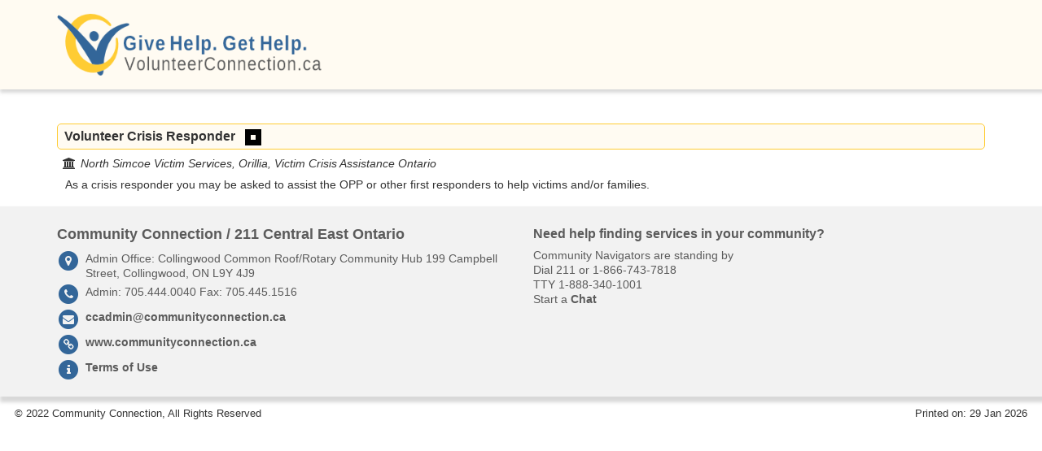

--- FILE ---
content_type: text/css; charset=UTF-8
request_url: https://centraleastontario.cioc.ca/styles/d/175366179959/cioctheme_309.css
body_size: 16423
content:
/*!
 * Bootstrap v3.3.5 (http://getbootstrap.com)
 * Copyright 2011-2015 Twitter, Inc.
 * Licensed under MIT (https://github.com/twbs/bootstrap/blob/master/LICENSE)
 */.panel-shading,#search-tabs,#search-navmenu,.well,.breadcrumb,.agency-overview,.record-details,.content-bubble,.content-bubble-float,.panel-default,.panel-danger,.panel-info{-webkit-box-shadow:2px 2px 4px 1px rgba(102,102,102,0.3);-moz-box-shadow:2px 2px 4px 1px rgba(102,102,102,0.3);box-shadow:2px 2px 4px 1px rgba(102,102,102,0.3)}.panel-default a,.panel-danger a,.panel-info a{font-weight:bold}.panel-default .nav>li a,.panel-danger .nav>li a,.panel-info .nav>li a{text-decoration:none}.panel-default .nav>li .fa,.panel-danger .nav>li .fa,.panel-info .nav>li .fa{width:1.1em;text-align:center}.panel-default .glyphicon,.panel-default .fa,.panel-danger .glyphicon,.panel-danger .fa,.panel-info .glyphicon,.panel-info .fa{margin-right:.3em}.panel-default>.panel-heading,.panel-danger>.panel-heading,.panel-info>.panel-heading{background-image:none}.panel-default>.panel-heading .glyphicon,.panel-danger>.panel-heading .glyphicon,.panel-info>.panel-heading .glyphicon{font-size:85%}.panel-default>.panel-heading h2,.panel-default>.panel-heading h3,.panel-default>.panel-heading h4,.panel-danger>.panel-heading h2,.panel-danger>.panel-heading h3,.panel-danger>.panel-heading h4,.panel-info>.panel-heading h2,.panel-info>.panel-heading h3,.panel-info>.panel-heading h4{margin:0}.panel-default>.panel-heading h2,.panel-danger>.panel-heading h2,.panel-info>.panel-heading h2{font-size:150%;font-weight:normal}.panel-default>.panel-body,.panel-danger>.panel-body,.panel-info>.panel-body{background-image:none}.panel-default>.panel-body .glyphicon,.panel-default>.panel-body .fa,.panel-danger>.panel-body .glyphicon,.panel-danger>.panel-body .fa,.panel-info>.panel-body .glyphicon,.panel-info>.panel-body .fa{color:#369}.panel-default>.panel-body .Alert .glyphicon,.panel-default>.panel-body .Alert .fa,.panel-default>.panel-body .AlertBubble .glyphicon,.panel-default>.panel-body .AlertBubble .fa,.panel-danger>.panel-body .Alert .glyphicon,.panel-danger>.panel-body .Alert .fa,.panel-danger>.panel-body .AlertBubble .glyphicon,.panel-danger>.panel-body .AlertBubble .fa,.panel-info>.panel-body .Alert .glyphicon,.panel-info>.panel-body .Alert .fa,.panel-info>.panel-body .AlertBubble .glyphicon,.panel-info>.panel-body .AlertBubble .fa{color:#bf0000}.panel-default>.panel-body h2,.panel-danger>.panel-body h2,.panel-info>.panel-body h2{font-size:150%;font-weight:normal;margin-top:0}.panel-default>.panel-body h3,.panel-danger>.panel-body h3,.panel-info>.panel-body h3{font-size:130%;font-weight:normal}.panel-default>.panel-body ul,.panel-danger>.panel-body ul,.panel-info>.panel-body ul{margin-top:0}.panel-default>.panel-body .simple-list,.panel-danger>.panel-body .simple-list,.panel-info>.panel-body .simple-list{margin-bottom:0.5em;padding-left:20px;list-style:none;text-indent:-0.9em}.panel-default>.panel-body .simple-list>li:before,.panel-danger>.panel-body .simple-list>li:before,.panel-info>.panel-body .simple-list>li:before{content:"\bb  "}.panel-default>.panel-body .simple-list>li:not(:first-of-type),.panel-danger>.panel-body .simple-list>li:not(:first-of-type),.panel-info>.panel-body .simple-list>li:not(:first-of-type){padding-top:0.3em}.panel-default>.panel-body .simple-list .badge,.panel-danger>.panel-body .simple-list .badge,.panel-info>.panel-body .simple-list .badge{text-indent:0;padding:2px 5px;vertical-align:text-bottom;margin-left:2px}.panel-default>.panel-body dl,.panel-danger>.panel-body dl,.panel-info>.panel-body dl{margin-bottom:0}.panel-default>.panel-body dl>dt:not(:first-of-type),.panel-danger>.panel-body dl>dt:not(:first-of-type),.panel-info>.panel-body dl>dt:not(:first-of-type){padding-top:0.5em}.panel-default>.panel-body dl>dd,.panel-danger>.panel-body dl>dd,.panel-info>.panel-body dl>dd{margin-left:2em}.panel-default>.panel-body .organization-name,.panel-danger>.panel-body .organization-name,.panel-info>.panel-body .organization-name{font-style:italic}.panel-default>.panel-body-scroll,.panel-danger>.panel-body-scroll,.panel-info>.panel-body-scroll{padding-bottom:0px}.panel-default>.panel-body-scroll>.panel-body-scroll-bottommargin,.panel-danger>.panel-body-scroll>.panel-body-scroll-bottommargin,.panel-info>.panel-body-scroll>.panel-body-scroll-bottommargin{margin-bottom:15px}.panel-default>.panel-heading{color:#fff}.panel-default>.panel-heading .glyphicon,.panel-default>.panel-heading .fa{color:#fc3}.panel-default.panel-bc,.panel-default.panel-bc .panel-heading{background-color:#f6f6f6;color:#595959;border:none}.panel-default.panel-bc .panel-heading{padding-bottom:0.1em}.panel-default.panel-bc .panel-heading .glyphicon,.panel-default.panel-bc .panel-heading .fa{color:#595959}.panel-info>.panel-heading{color:#5b5b5b}.panel-info>.panel-heading .glyphicon,.panel-info>.panel-heading .fa{color:#369}.panel-danger>.panel-heading{color:#bf0000}.panel-danger>.panel-heading .glyphicon,.panel-danger>.panel-heading .fa{color:#fc3}.panel-active>.panel-heading{color:#fc3}.panel-active>.panel-heading>.panel-title>button{background:inherit;color:inherit;border:inherit;font:inherit;font-weight:inherit;padding:0;margin:0;text-align:inherit}.panel-active>.panel-heading .glyphicon,.panel-active>.panel-heading .fa{color:#9cf}nav ul,nav ol{list-style:none;list-style-image:none;margin:0;padding:0}.navbar-inverse .navbar-text .glyphicon,.navbar-inverse .navbar-text .fa,.navbar-inverse .navbar-brand .glyphicon,.navbar-inverse .navbar-brand .fa,.navbar-inverse .navbar-nav .glyphicon,.navbar-inverse .navbar-nav .fa{color:#9cf}.navbar-inverse .navbar-text .glyphicon,.navbar-inverse .navbar-brand .glyphicon,.navbar-inverse .navbar-nav .glyphicon{font-size:90%}.navbar-inverse .navbar-nav li>a:hover,.navbar-inverse .navbar-nav li>a:focus{color:#5b5b5b;background-color:#9cf}.navbar-inverse .navbar-nav li>a:hover .glyphicon,.navbar-inverse .navbar-nav li>a:hover .fa,.navbar-inverse .navbar-nav li>a:focus .glyphicon,.navbar-inverse .navbar-nav li>a:focus .fa{color:#369}.navbar-default .navbar-text .glyphicon,.navbar-default .navbar-text .fa,.navbar-default .navbar-brand .glyphicon,.navbar-default .navbar-brand .fa,.navbar-default .navbar-nav .glyphicon,.navbar-default .navbar-nav .fa{color:#369}.navbar-default .navbar-text .glyphicon,.navbar-default .navbar-brand .glyphicon,.navbar-default .navbar-nav .glyphicon{font-size:90%}.navbar-default .navbar-nav li>a:hover,.navbar-default .navbar-nav li>a:focus{color:#5b5b5b;background-color:#9cf}.navbar-default .navbar-nav li>a:hover .glyphicon,.navbar-default .navbar-nav li>a:hover .fa,.navbar-default .navbar-nav li>a:focus .glyphicon,.navbar-default .navbar-nav li>a:focus .fa{color:#369}.navmenu-fluid{width:100%}.navmenu-heading{border-bottom:thin solid #369}.navmenu-text{padding:10px 15px;border-bottom:thin solid #369}.navmenu-brand{font-size:150%;font-weight:normal;margin:0}.navmenu-brand .glyphicon,.navmenu-brand .fa{color:#9cf}.navmenu-brand .glyphicon{font-size:90%}.nav-pills>li .glyphicon{font-size:90%}.nav-pills>li a{text-decoration:none}.nav-pills>li>a:hover,.nav-pills>li>a:focus{color:#5b5b5b}.nav-pills>li>a:hover .glyphicon,.nav-pills>li>a:hover .fa,.nav-pills>li>a:focus .glyphicon,.nav-pills>li>a:focus .fa{color:#369}.navmenu-nav li .glyphicon,.navmenu-nav li .fa{color:#9cf}.navmenu-nav li .glyphicon{font-size:90%}.navmenu-nav li a{text-decoration:none}.navmenu-nav li:not(:last-child){border-bottom:thin solid #369}.navmenu-nav li>a:hover,.navmenu-nav li>a:focus{color:#5b5b5b}.navmenu-nav li>a:hover .glyphicon,.navmenu-nav li>a:hover .fa,.navmenu-nav li>a:focus .glyphicon,.navmenu-nav li>a:focus .fa{color:#369}.navmenu-collapse{overflow-x:visible;border-top:1px solid transparent;box-shadow:inset 0 1px 0 rgba(255,255,255,0.1);-webkit-overflow-scrolling:touch}.navmenu-collapse:before,.navmenu-collapse:after{content:" ";display:table}.navmenu-collapse:after{clear:both}.navmenu-collapse.in{overflow-y:auto}@media (min-width: 710px){.navmenu-collapse{width:auto;border-top:0;box-shadow:none}.navmenu-collapse.collapse{display:block !important;height:auto !important;padding-bottom:0;overflow:visible !important}.navmenu-collapse.in{overflow-y:visible}.navbar-fixed-top .navmenu-collapse,.navbar-static-top .navmenu-collapse,.navbar-fixed-bottom .navmenu-collapse{padding-left:0;padding-right:0}}.navmenu-toggle{position:relative;float:right;margin-right:15px;padding:9px 10px;margin-top:2px;margin-bottom:2px;background-color:transparent;background-image:none;border:1px solid #fc3;border-radius:5px}.navmenu-toggle:focus{outline:0}.navmenu-toggle .icon-bar{display:block;width:22px;height:2px;border-radius:1px;background-color:#fc3}.navmenu-toggle .icon-bar+.icon-bar{margin-top:4px}@media (min-width: 710px){.navmenu-toggle{display:none}}#results-menu{padding-top:0.6em;padding-bottom:0.6em}.vol-comm-legend-item{padding-bottom:0.3em}select.form-control option[default]{color:#999999}td.checkbox-list-item label{padding-right:1em}.community-search-type label,.community-search-type label.radio-inline{font-weight:bold}.community-search-volgroup{margin-bottom:1em}.search-group-header{padding-top:.5em;font-weight:bold}.search-group-header.checkbox-inline{padding-left:0}.search-info-list{font-weight:bold}.search-buttons .btn{margin-bottom:0.25em}.dlist-results{max-width:1170px;margin-top:0;margin-bottom:18px}.vol-results-position-title{margin-top:1.5em;margin-bottom:0.5em;font-size:115%;padding:0.25em 0.5em;background:#fffbf2;font-weight:bold}.vol-results-dd{margin-left:0.5em;margin-bottom:0.5em}.vol-results-dd .fa{width:1em;margin-right:0.25em;text-align:center}.vol-results-action{margin-bottom:0.6em}.vol-results-org-name{margin-bottom:0.6em;font-style:italic}.vol-results-update{margin-right:1.5em}.vol-whatsnew-panel{max-width:1170px}.HideListUI .ListUI{display:none}.ListUI{white-space:nowrap}td.ListUI{text-align:left}.checkbox-list-table{width:100%}.content-bubble-float{float:left;padding:0.5em;margin-bottom:1em;color:#333;background-color:#fffbf2}.content-bubble{margin-bottom:0.5em;color:#333;background-color:#fffbf2}.browse-by-item-base,.browse-by-item-highlight,.browse-by-item{vertical-align:middle;text-align:center;font-weight:bold;float:left;overflow-x:hidden;overflow-y:hidden;margin-left:0.1em;padding:0.1em}.browse-by-item{background-color:transparent;border:1px solid transparent}.browse-by-item:hover,.browse-by-item:focus{border:1px solid #9cf;background-color:#9cf;color:#5b5b5b}.browse-by-item:hover .glyphicon,.browse-by-item:hover .fa,.browse-by-item:focus .glyphicon,.browse-by-item:focus .fa{color:#369}.browse-by-item:hover a,.browse-by-item:hover a:link,.browse-by-item:hover a:visited,.browse-by-item:focus a,.browse-by-item:focus a:link,.browse-by-item:focus a:visited{color:#5b5b5b;background-color:#9cf}.browse-by-item-highlight{color:#333;background-color:#fc3;border:1px solid #fc3}@media (max-width: 992px){.basic-search-form-table,.basic-search-form-table>tbody,.basic-search-form-table>thead,.basic-search-form-table>tbody>tr,.basic-search-form-table>thead>tr,.basic-search-row,.search-community-row,.search-community,.search-heading-row,.search-heading{display:block;width:100%}.search-community-row,search-heading-row{margin-left:1.5em;width:94%}}.community-dropdown-search-left{margin-bottom:18px}@media (min-width: 456px){.community-dropdown-search-parent{width:100%;min-height:2em}.community-dropdown-search-parent .community-dropdown-search{float:left}.community-dropdown-search-parent .community-dropdown-search-left{width:10em;margin-bottom:0}.community-dropdown-search-parent .community-dropdown-search-right{width:calc(100% - 10em);padding-left:0.5em;padding-bottom:0.5em}.community-dropdown-search-parent .community-dropdown-expand{padding-bottom:0.5em}}.RecordDetailsHeader{border-bottom:thin solid #fc3}.RecordDetailsHeader h2,.RecordDetailsHeader .h2,.RecordDetailsHeader h3,.RecordDetailsHeader .h3{margin-top:9px;color:#369}.RecordDetailsHeader a.RecordDetailsHeaderText{color:#369;font-weight:bold;text-decoration:underline}.RecordDetailsHeader a.RecordDetailsHeaderText:visited:hover,.RecordDetailsHeader a.RecordDetailsHeaderText:visited:focus,.RecordDetailsHeader a.RecordDetailsHeaderText:hover,.RecordDetailsHeader a.RecordDetailsHeaderText:focus{color:#369;text-decoration:none !important}.record-details-action{padding:9px 0.6em}.record-details-admin-fields{padding-top:9px}.record-details-top-border{border-top:thin solid #fc3}.agency-overview,.record-details{margin-bottom:2em}.agency-overview .TitleBox,.record-details .TitleBox{-webkit-border-top-left-radius:5px;-webkit-border-top-right-radius:5px;-moz-border-radius-topleft:5px;-moz-border-radius-topright:5px;border-top-left-radius:5px;border-top-right-radius:5px}.related-row.last-visible{-moz-border-bottom-left-radius:5px;-webkit-border-bottom-left-radius:5px;border-bottom-left-radius:5px;-moz-border-bottom-right-radius:5px;-webkit-border-bottom-right-radius:5px;border-bottom-right-radius:5px}.agency-overview .FieldLabelLeft,.record-summary{padding:0.2em 0.5em}.apply-button-box{padding:0.6em 1em;text-align:center}@media (min-width: 992px){.apply-button-box{text-align:right}}#VolApplyButton{border-width:medium;border-color:#fc3}div.GeocodeRecordUpdate{margin-left:20px;width:350px;height:275px}div.GeocodeRecordFeedback{margin-left:20px;width:350px;height:225px}div.DetailsMapCanvas{width:330px;height:175px;float:right}div.SearchNearMapCanvas{width:100%;height:175px;max-width:400px}.MapSearchResults{padding:0px;overflow:hidden}.MapSearchResultsSide{right:0px;top:0px;height:100%}#map_container.MapSearchResultsSide{width:400px}#map_canvas.MapSearchResultsSide{width:393px}.MapSearchResultsBottom{width:100%;bottom:0px;left:0px}#map_container.MapSearchResultsBottom{height:300px}#map_canvas.MapSearchResultsBottom{height:290px}div.MapSearchShift{position:absolute;overflow:auto;margin:0px;padding:0px;top:0px;left:0px}div.MapSearchShiftSide{height:100%}div.MapSearchShiftBottom{width:100%}div.MapPopup{padding:10px 0px 15px 0px}#SearchResultsArea{margin-bottom:20px}#map_container{border-collapse:collapse;border-spacing:0px;border-width:0px}#map_container td{padding:0px}#bottom-handle,#side-handle{padding:0px;vertical-align:top;background:#EFEFEF none repeat scroll 0 0}#side-handle{left:0}#bottom-handle{top:0;height:10px}#map_drag_handle_bottom{margin-left:-10px;margin-top:2px;position:absolute;right:50%;width:20px}#map_drag_icon_left{border-color:#EFEFEF #666666 #EFEFEF #EFEFEF;border-style:solid;border-width:5px 5px 5px 0px;height:0;width:0;position:absolute;top:50%;margin-top:-5px}#map_drag_icon_right{border-color:#EFEFEF #EFEFEF #EFEFEF #666666;border-style:solid;border-width:5px 0px 5px 5px;height:0;width:0;position:absolute;top:50%;margin-top:5px}#map_drag_icon_up{border-color:#EFEFEF #EFEFEF #666666 #EFEFEF;border-style:solid;border-width:0px 5px 5px 5px;height:0;width:0;float:left}#map_drag_icon_down{border-color:#666666 #EFEFEF #EFEFEF #EFEFEF;border-style:solid;border-width:5px 5px 0px 5px;height:0;width:0;float:right}.MapLegendContainer{position:absolute;bottom:65px;left:3px;width:15.2em;background-color:white;border:1px solid black;text-align:left}ul.MapLegendList{padding:5px 5px 5px 25px;margin:0px}ul.MapLegendList li{margin:auto;padding:0px}@media (max-width: 767px){div.DetailsMapCanvas{float:none;width:100%;-webkit-box-sizing:border-box;-moz-box-sizing:border-box;box-sizing:border-box}}.HideMapColumn.ResponsiveResults>thead>tr>th.MapColumn,.HideMapColumn.ResponsiveResults>tbody>tr>td.MapColumn,.HideMapColumn .MapColumnMobile{display:none}.address-mapped{float:left}#existing-reminders-page.hide-dismissed tr.reminder-item.dismissed,#existing-reminders-page.hide-dismissed tr.dismissed{display:none}#existing-reminders-page tr .ui-icon-arrowrefresh-1-e{display:none}#existing-reminders-page tr .ui-icon-close{display:inline-block}#existing-reminders-page tr.dismissed .ui-icon-arrowrefresh-1-e{display:inline-block}#existing-reminders-page tr.dismissed .ui-icon-close{display:none}.reminder-actions .ui-icon{display:inline-block}.ie7 .reminder-actions .ui-icon{float:left;zoom:1}.inline-radio-list>label,.inline-checkbox-list label,.inline-no-bold label{font-weight:normal}@media (min-width: 768px){.inline-radio-list,.inline-checkbox-list{padding-top:7px}}input[type="checkbox"],input[type="radio"]{margin-right:0.5em}.legend-button-icon{margin-right:0px !important}input.input-expand,select.input-expand,textarea.input-expand{width:100%;-webkit-box-sizing:border-box;-moz-box-sizing:border-box;box-sizing:border-box}select.form-control{padding-right:6px;min-width:5em}.form-inline-always .form-group{display:inline-block;margin-bottom:0;vertical-align:middle}.form-inline-always .form-control{display:inline-block;width:auto;vertical-align:middle}.form-inline-always .form-control-static{display:inline-block}.form-inline-always .input-group{display:inline-table;vertical-align:middle}.form-inline-always .input-group .input-group-addon,.form-inline-always .input-group .input-group-btn,.form-inline-always .input-group .form-control{width:auto}.form-inline-always .input-group>.form-control{width:100%}.form-inline-always .control-label{margin-bottom:0;vertical-align:middle}.form-inline-always .radio,.form-inline-always .checkbox{display:inline-block;margin-top:0;margin-bottom:0;vertical-align:middle}.form-inline-always .radio label,.form-inline-always .checkbox label{padding-left:0}.form-inline-always .radio input[type="radio"],.form-inline-always .checkbox input[type="checkbox"]{position:relative;margin-left:0}.form-inline-always .has-feedback .form-control-feedback{top:0}div.row-border-bottom .form-group{margin-top:7.5px;margin-bottom:7.5px}.field-label-basic,.FieldLabelLeft,.FieldLabel,.field-label-cell-widelabel,.field-label-cell{color:#369;background-color:#ffefbf;font-weight:bold}.field-label-basic-clr,.FieldLabelCenterClr,.FieldLabelLeftClr,.FieldLabelClr,.field-label-cell-clr{font-weight:bold;vertical-align:baseline}.has-feedback-border{border-left:4px solid #bf0000 !important}.feedback-item{margin-top:0.25em;margin-bottom:0.25em;padding:0.5em;background:#fff6e3}.fb-data-label{font-weight:bold;font-style:italic}.fb-data-value{padding-right:0.5em}.form-horizontal .control-label.control-label-left{text-align:left}.FieldLabel{text-align:right}.FieldLabelLeft{text-align:left}.FieldLabelClr{text-align:right}div.FieldLabelLeftClr{padding-top:1em}.FieldLabelLeftClr{text-align:left}.FieldLabelCenterClr{text-align:center}.min-width-fieldlabel{min-width:11em}label.error{color:#bf0000;margin:0px 4px}.required-notice label.error{margin:0px}.search-group-header label{font-weight:bold}@media (min-width: 768px){.entryform-checklist-add-wrapper{height:40px;position:relative}.entryform-checklist-add-left{left:0;position:absolute;right:115px;top:0}.entryform-checklist-add-right{position:absolute;right:0;top:0;width:90px}}select.form-control.placeholder{color:#999}select.form-control.placeholder option{color:#555}tr{vertical-align:top}table.BasicBorder{border-spacing:0px;border-collapse:collapse;border:none}table.BasicBorder,table.BasicBorder>tr>td,table.BasicBorder>tr>th,table.BasicBorder>thead>tr>th,table.BasicBorder>tbody>tr>td,table.BasicBorder>tbody>tr>th{border:thin solid #fc3}table.BasicBorder.form-table,table.BasicBorder.form-table>tr>td,table.BasicBorder.form-table>tr>th,table.BasicBorder.form-table>thead>tr>th,table.BasicBorder.form-table>tbody>tr>td,table.BasicBorder.form-table>tbody>tr>th{border-top-width:2px}table.NoBorder{border-spacing:0px;border-collapse:collapse}table.NoBorder,table.NoBorder>tr>td,table.NoBorder>tr>th,table.NoBorder>thead>tr>th,table.NoBorder>tbody>tr>td,table.NoBorder>tbody>tr>th{border:0 none}table.cell-padding-5>tr>td,table.cell-padding-5>tr>th,table.cell-padding-5>thead>tr>th,table.cell-padding-5>tbody>tr>td,table.cell-padding-5>tbody>tr>th{padding:5px 7px}table.cell-padding-4>tr>td,table.cell-padding-4>tr>th,table.cell-padding-4>thead>tr>th,table.cell-padding-4>tbody>tr>td,table.cell-padding-4>tbody>tr>th{padding:4px 6px}table.cell-padding-3>tr>td,table.cell-padding-3>tr>th,table.cell-padding-3>thead>tr>th,table.cell-padding-3>tbody>tr>td,table.cell-padding-3>tbody>tr>th{padding:3px 5px}table.cell-padding-2>tr>td,table.cell-padding-2>tr>th,table.cell-padding-2>thead>tr>th,table.cell-padding-2>tbody>tr>td,table.cell-padding-2>tbody>tr>th{padding:2px 3px}table.cell-padding-1>tr>td,table.cell-padding-1>tr>th,table.cell-padding-1>thead>tr>th,table.cell-padding-1>tbody>tr>td,table.cell-padding-1>tbody>tr>th{padding:1px}table.sortable_table thead tr th,table.sortable_table tfoot tr th{vertical-align:middle}table.sortable_table thead tr .header{cursor:pointer}table.sortable_table thead tr .headerSortUp{padding-right:16px;background-image:url(/images/down.gif);background-repeat:no-repeat;background-position:center right}table.sortable_table thead tr .headerSortDown{padding-right:16px;background-image:url(/images/up.gif);background-repeat:no-repeat;background-position:center right}.table-cell-100{width:100%}div.table{display:table}div.table div.table-row{display:table-row}div.table div.table-cell{display:table-cell;padding-bottom:3px;vertical-align:top}div.table div.table-cell.vertical-center{vertical-align:middle;padding-bottom:0px}div.table div.table-cell.button-cell{padding-bottom:1px}div.table div.table-cell.icon-cell{width:2.5em}div.table div.table-cell.icon-cell-text{padding-top:.2em}div.table div.table-cell.field-label-cell,div.table div.table-cell.field-label-cell-widelabel{color:#369;background-color:#ffefbf;font-weight:bold}div.table div.table-cell.field-label-cell-clr{font-weight:bold}table.responsive-table{width:100%}@media (min-width: 768px) and (max-width: 1199px){table.responsive-table td.field-label-cell{width:14em;overflow:clip}}@media (min-width: 1200px){table.responsive-table td.field-label-cell{width:16em;overflow:clip}}@media (max-width: 767px){table.responsive-table .field-data-cell,table.responsive-table.form-table .field-data-cell,table.responsive-table .field-label-cell,table.responsive-table.form-table .field-label-cell,table.responsive-table .field-label-cell-widelabel,table.responsive-table.form-table .field-label-cell-widelabel,table.responsive-table .field-label-cell-clr,table.responsive-table.form-table .field-label-cell-clr{width:100%;display:inline-block}table.responsive-table.BasicBorder.responsive-table .field-data-cell{border:none}table.responsive-table.BasicBorder.responsive-table .field-label-cell{border-width:1px 0 0}}table.responsive-table-multicol{width:100%}table.responsive-table-multicol .field-header-secondary,table.responsive-table-multicol .field-header-secondary-inline{display:none}@media (max-width: 991px){table.responsive-table-multicol .field-data-cell,table.responsive-table-multicol.form-table .field-data-cell,table.responsive-table-multicol .field-label-cell,table.responsive-table-multicol.form-table .field-label-cell,table.responsive-table-multicol .field-label-cell-widelabel,table.responsive-table-multicol.form-table .field-label-cell-widelabel,table.responsive-table-multicol .field-label-cell-clr,table.responsive-table-multicol.form-table .field-label-cell-clr{width:100%;display:inline-block}table.responsive-table-multicol .field-header-row{display:none}table.responsive-table-multicol .field-header-secondary{display:block}table.responsive-table-multicol .field-header-secondary-inline{display:inline-block}table.responsive-table-multicol.BasicBorder.form-table .field-data-cell{border-top-width:1px}}.field-icon-cell.icon-2{width:84px}.field-icon-cell.icon-1{width:38px}.field-icon-cell .glyphicon,.field-icon-cell .fa{margin-right:0;padding:2px}@media (max-width: 767px){table.form-table .field-icon-cell{display:none}}table.form-table .field-label-cell,table.form-table .field-label-cell-clr{width:20%;text-align:left}table.form-table .field-label-cell-widelabel{width:25%}@media (max-width: 991px){table.form-table .field-icon-cell.icon-2{width:49px}}table.inset-table{border-left:none;border-bottom:none;border-right:none}table.inset-table>tr>td:first-of-type,table.inset-table>tr>th:first-of-type,table.inset-table>thead>tr>th:first-of-type,table.inset-table>tbody>tr>td:first-of-type,table.inset-table>tbody>tr>th:first-of-type{border-left:none}table.inset-table>tr>td:last-of-type,table.inset-table>tr>th:last-of-type,table.inset-table>thead>tr>th:last-of-type,table.inset-table>tbody>tr>td:last-of-type,table.inset-table>tbody>tr>th:last-of-type{border-right:none}table.inset-table>tr:last-of-type,table.inset-table>tr:last-of-type>td,table.inset-table>tr:last-of-type>th,table.inset-table>thead>tr:last-of-type,table.inset-table>thead>tr:last-of-type>td,table.inset-table>thead>tr:last-of-type>th,table.inset-table>tbody>tr:last-of-type,table.inset-table>tbody>tr:last-of-type>td,table.inset-table>tbody>tr:last-of-type>th{border-bottom:none}table.inset-table>tbody>tr:last-of-type>td:first-of-type{-moz-border-bottom-left-radius:5px;-webkit-border-bottom-left-radius:5px;border-bottom-left-radius:5px}table.inset-table>tbody>tr:last-of-type>td:last-of-type{-moz-border-bottom-right-radius:5px;-webkit-border-bottom-right-radius:5px;border-bottom-right-radius:5px}table.dataTable{margin-right:0}.dataTables_info,.dataTables_filter{padding:0.5em;font-weight:bold;font-style:italic}.dataTables_filter>label>input{border:1px solid #ccc;border-radius:5px;-webkit-box-shadow:inset 0 1px 1px rgba(0,0,0,0.075);box-shadow:inset 0 1px 1px rgba(0,0,0,0.075);-webkit-transition:border-color ease-in-out 0.15s,box-shadow ease-in-out 0.15s;-o-transition:border-color ease-in-out 0.15s,box-shadow ease-in-out 0.15s;transition:border-color ease-in-out 0.15s,box-shadow ease-in-out 0.15s;height:32px;padding:6px 12px;font-size:14px;line-height:1.35714}.demi-bold{font-weight:600}.container-contrast{background:none;background-color:#fff}.max-width-xl{max-width:1170px}.max-width-lg{max-width:1170px}.max-width-md{max-width:970px}.max-width-sm{max-width:750px}.full-width{width:100%}.recordLogo{padding:0.3em;max-height:120px;max-width:100%}.clear-line-below{margin-bottom:9px}.clear-line-above{margin-top:9px}.no-line-below{margin-bottom:0}.btn-action-list{padding:0.1em 0.3em;margin-bottom:0.1em}.btn-alert-border{border-width:thin;border-color:#bf0000}.btn-alert-border-thick{font-weight:bold !important;border-width:thick;border-color:#bf0000}.btn-content-border{border-width:thin;border-color:#fc3}.btn-content-border-thick{font-weight:bold !important;border-width:thick;border-color:#fc3}@media (min-width: 992px){.container-action-list{min-width:215px}}.panel-heading h2.ArticleTitle{font-size:16.8px;color:#fff !important}.Info{font-weight:bold}.InfoBubble{display:inline-block;color:#333;background-color:#fffbf2;font-weight:bold;padding:0.5em;margin-bottom:1em}.InfoBubble>ul{margin:0 0;padding:0.5em 0.5em 0.5em 1.5em}.NoWrap{white-space:nowrap}.NotVisible{display:none}.SmallNote{font-size:smaller;font-style:italic}.no-padding{padding:0}.padding-xs{padding:0.15em 0.25em}.padding-sm{padding:0.3em 0.4em}.padding-sm-top{padding-top:0.3em}.padding-md{padding:0.6em 0.8em}.padding-lg{padding:1em}.no-margin{margin:0}.no-margin-top{margin-top:0}.no-margin-bottom{margin-bottom:0}.margin-bottom-5{margin-bottom:5px}.ui-widget-content a{font-weight:normal}.glyphicon-extrapad{margin-right:.25em}.medium-icon{font-size:18px}.large-icon{font-size:32px}div.row-border-bottom{border-bottom:thin solid #fc3}div.row-border-top:not(:first-of-type){border-top:thin solid #fc3;margin-top:0.5em;padding-top:0.5em}.content-border-top{border-top:thin solid #fc3;margin-top:0.5em;padding-top:0.5em}ul,ol{margin:1em 0;padding:0 0 0 40px}ul.no-bullet-list{padding-left:0px}ul.no-bullet-list li{margin-bottom:5px;list-style-type:none}ul.no-bullet-list-indented{margin-top:0.2em;margin-bottom:0.5em}ul.no-bullet-list-indented li{margin-bottom:0.2em;list-style-type:none}dd{margin:0 0 0 40px}.no-js .HideNoJs{display:none}.js .HideJs{display:none}#training-mode{text-align:center;padding:0.25em 0;margin-top:0.5em;margin-bottom:0.5em}.breadcrumb>li+li:before{content:"/\00a0";color:#595959}#myListLink{white-space:nowrap}.alternating-highlight tr:nth-child(even){background-color:rgba(0,0,0,0.1)}.ui-icon{vertical-align:text-bottom}.icon-listing-group{display:inline-block;margin:.2em;transform-origin:left;transition:all .2s ease-in-out}.icon-listing-group:hover{transform:scale(1.4)}.icon-listing{min-width:1.5em;display:inline-block;text-align:center}#page_content{margin-bottom:18px}#bottom-message-container{padding-bottom:18px}.vacancy-buttonset{margin-left:10px}#LN_existing_add_table>tbody>tr>td{padding:10px 5px}.locations-services-list,.locations-services-list-suggestions{list-style:none;margin:0;padding:0}.locations-services-list li,.locations-services-list-suggestions li{list-style:none;margin:5px 0}.HistorySelect{max-width:150px}.EntryFormNotesItem{padding:10px}.EntryFormItemBox{background:white;padding:10px;border:1px solid black;zoom:1;-ms-filter:"progid:DXImageTransform.Microsoft.dropshadow(OffX=10px, OffY=10px, Color='#888888')";filter:progid:DXImageTransform.Microsoft.dropshadow OffX=10 px,OffY=10 px,Color= "#888888";-moz-box-shadow:10px 10px 5px #888;-webkit-box-shadow:10px 10px 5px #888;box-shadow:10px 10px 5px #888;-moz-border-radius:7px;-webkit-border-radius:7px;border-radius:7px;margin-bottom:18px}.sorting .EntryFormItemBox{filter:progid:DXImageTransform.Microsoft.dropshadow(Enabled=false)}.EntryFormItemContainer,.EntryFormNotesContainer{zoom:1;margin:15px}.EntryFormItemHeader{margin-top:0px}.EntryFormItemContent{clear:both;margin-top:10px}.VacancyInfoEditArea{line-height:1.4em}.DatePicker{position:relative;z-index:2}.NoYearDatePicker .ui-datepicker-year{display:none}.cioc-inline-cookie-container{bottom:40px;left:40px;position:fixed;width:440px;box-sizing:border-box;z-index:1039;border-radius:5px}.cioc-inline-cookie-container .modal-footer{text-align:center;padding-bottom:10px}.cioc-inline-cookie-container .modal-footer .btn{margin-bottom:5px}.cioc-inline-cookie-container .modal-footer,#cioc-cookie-prompt-modal .modal-footer{text-align:center;padding-bottom:10px}.cioc-inline-cookie-container .modal-footer .btn,#cioc-cookie-prompt-modal .modal-footer .btn{margin-bottom:5px}@media (max-width: 767px){.cioc-inline-cookie-container{bottom:0px;left:0px;right:0px;width:auto;border-radius:0px}}.visible-xxs{display:none !important}.visible-xxs-block,.visible-xxs-inline,.visible-xxs-inline-block{display:none !important}@media (max-width: 456px){.col-xxs-12{width:100%}.visible-xxs{display:block !important}table.visible-xxs{display:table !important}tr.visible-xxs{display:table-row !important}th.visible-xxs,td.visible-xxs{display:table-cell !important}}@media (max-width: 456px){.visible-xxs-block{display:block !important}}@media (max-width: 456px){.visible-xxs-inline{display:inline !important}}@media (max-width: 456px){.visible-xxs-inline-block{display:inline-block !important}}@media (max-width: 456px){.hidden-xxs{display:none !important}}.cioc-grid-row{margin-left:-5px;margin-right:-5px}.cioc-grid-row:before,.cioc-grid-row:after{content:" ";display:table}.cioc-grid-row:after{clear:both}.cioc-col-xs-1,.cioc-col-sm-1,.cioc-col-md-1,.cioc-col-lg-1,.cioc-col-xs-2,.cioc-col-sm-2,.cioc-col-md-2,.cioc-col-lg-2,.cioc-col-xs-3,.cioc-col-sm-3,.cioc-col-md-3,.cioc-col-lg-3,.cioc-col-xs-4,.cioc-col-sm-4,.cioc-col-md-4,.cioc-col-lg-4,.cioc-col-xs-5,.cioc-col-sm-5,.cioc-col-md-5,.cioc-col-lg-5,.cioc-col-xs-6,.cioc-col-sm-6,.cioc-col-md-6,.cioc-col-lg-6,.cioc-col-xs-7,.cioc-col-sm-7,.cioc-col-md-7,.cioc-col-lg-7,.cioc-col-xs-8,.cioc-col-sm-8,.cioc-col-md-8,.cioc-col-lg-8,.cioc-col-xs-9,.cioc-col-sm-9,.cioc-col-md-9,.cioc-col-lg-9,.cioc-col-xs-10,.cioc-col-sm-10,.cioc-col-md-10,.cioc-col-lg-10,.cioc-col-xs-11,.cioc-col-sm-11,.cioc-col-md-11,.cioc-col-lg-11,.cioc-col-xs-12,.cioc-col-sm-12,.cioc-col-md-12,.cioc-col-lg-12{position:relative;min-height:1px;padding-left:5px;padding-right:5px}.cioc-col-xs-1,.cioc-col-xs-2,.cioc-col-xs-3,.cioc-col-xs-4,.cioc-col-xs-5,.cioc-col-xs-6,.cioc-col-xs-7,.cioc-col-xs-8,.cioc-col-xs-9,.cioc-col-xs-10,.cioc-col-xs-11,.cioc-col-xs-12{float:left}.cioc-col-xs-12{width:100%}@media (min-width: 768px){.cioc-col-sm-1,.cioc-col-sm-2,.cioc-col-sm-3,.cioc-col-sm-4,.cioc-col-sm-5,.cioc-col-sm-6,.cioc-col-sm-7,.cioc-col-sm-8,.cioc-col-sm-9,.cioc-col-sm-10,.cioc-col-sm-11,.cioc-col-sm-12{float:left}.cioc-col-sm-12{width:100%}.cioc-col-sm-11{width:91.66666667%}.cioc-col-sm-10{width:83.33333333%}.cioc-col-sm-9{width:75%}.cioc-col-sm-8{width:66.66666667%}.cioc-col-sm-7{width:58.33333333%}.cioc-col-sm-6{width:50%}.cioc-col-sm-5{width:41.66666667%}.cioc-col-sm-4{width:33.33333333%}.cioc-col-sm-3{width:25%}.cioc-col-sm-2{width:16.66666667%}.cioc-col-sm-1{width:8.33333333%}.cioc-col-sm-pull-12{right:100%}.cioc-col-sm-pull-11{right:91.66666667%}.cioc-col-sm-pull-10{right:83.33333333%}.cioc-col-sm-pull-9{right:75%}.cioc-col-sm-pull-8{right:66.66666667%}.cioc-col-sm-pull-7{right:58.33333333%}.cioc-col-sm-pull-6{right:50%}.cioc-col-sm-pull-5{right:41.66666667%}.cioc-col-sm-pull-4{right:33.33333333%}.cioc-col-sm-pull-3{right:25%}.cioc-col-sm-pull-2{right:16.66666667%}.cioc-col-sm-pull-1{right:8.33333333%}.cioc-col-sm-pull-0{right:auto}.cioc-col-sm-push-12{left:100%}.cioc-col-sm-push-11{left:91.66666667%}.cioc-col-sm-push-10{left:83.33333333%}.cioc-col-sm-push-9{left:75%}.cioc-col-sm-push-8{left:66.66666667%}.cioc-col-sm-push-7{left:58.33333333%}.cioc-col-sm-push-6{left:50%}.cioc-col-sm-push-5{left:41.66666667%}.cioc-col-sm-push-4{left:33.33333333%}.cioc-col-sm-push-3{left:25%}.cioc-col-sm-push-2{left:16.66666667%}.cioc-col-sm-push-1{left:8.33333333%}.cioc-col-sm-push-0{left:auto}.cioc-col-sm-offset-12{margin-left:100%}.cioc-col-sm-offset-11{margin-left:91.66666667%}.cioc-col-sm-offset-10{margin-left:83.33333333%}.cioc-col-sm-offset-9{margin-left:75%}.cioc-col-sm-offset-8{margin-left:66.66666667%}.cioc-col-sm-offset-7{margin-left:58.33333333%}.cioc-col-sm-offset-6{margin-left:50%}.cioc-col-sm-offset-5{margin-left:41.66666667%}.cioc-col-sm-offset-4{margin-left:33.33333333%}.cioc-col-sm-offset-3{margin-left:25%}.cioc-col-sm-offset-2{margin-left:16.66666667%}.cioc-col-sm-offset-1{margin-left:8.33333333%}.cioc-col-sm-offset-0{margin-left:0%}}@media (min-width: 992px){.cioc-col-md-1,.cioc-col-md-2,.cioc-col-md-3,.cioc-col-md-4,.cioc-col-md-5,.cioc-col-md-6,.cioc-col-md-7,.cioc-col-md-8,.cioc-col-md-9,.cioc-col-md-10,.cioc-col-md-11,.cioc-col-md-12{float:left}.cioc-col-md-12{width:100%}.cioc-col-md-11{width:91.66666667%}.cioc-col-md-10{width:83.33333333%}.cioc-col-md-9{width:75%}.cioc-col-md-8{width:66.66666667%}.cioc-col-md-7{width:58.33333333%}.cioc-col-md-6{width:50%}.cioc-col-md-5{width:41.66666667%}.cioc-col-md-4{width:33.33333333%}.cioc-col-md-3{width:25%}.cioc-col-md-2{width:16.66666667%}.cioc-col-md-1{width:8.33333333%}.cioc-col-md-pull-12{right:100%}.cioc-col-md-pull-11{right:91.66666667%}.cioc-col-md-pull-10{right:83.33333333%}.cioc-col-md-pull-9{right:75%}.cioc-col-md-pull-8{right:66.66666667%}.cioc-col-md-pull-7{right:58.33333333%}.cioc-col-md-pull-6{right:50%}.cioc-col-md-pull-5{right:41.66666667%}.cioc-col-md-pull-4{right:33.33333333%}.cioc-col-md-pull-3{right:25%}.cioc-col-md-pull-2{right:16.66666667%}.cioc-col-md-pull-1{right:8.33333333%}.cioc-col-md-pull-0{right:auto}.cioc-col-md-push-12{left:100%}.cioc-col-md-push-11{left:91.66666667%}.cioc-col-md-push-10{left:83.33333333%}.cioc-col-md-push-9{left:75%}.cioc-col-md-push-8{left:66.66666667%}.cioc-col-md-push-7{left:58.33333333%}.cioc-col-md-push-6{left:50%}.cioc-col-md-push-5{left:41.66666667%}.cioc-col-md-push-4{left:33.33333333%}.cioc-col-md-push-3{left:25%}.cioc-col-md-push-2{left:16.66666667%}.cioc-col-md-push-1{left:8.33333333%}.cioc-col-md-push-0{left:auto}.cioc-col-md-offset-12{margin-left:100%}.cioc-col-md-offset-11{margin-left:91.66666667%}.cioc-col-md-offset-10{margin-left:83.33333333%}.cioc-col-md-offset-9{margin-left:75%}.cioc-col-md-offset-8{margin-left:66.66666667%}.cioc-col-md-offset-7{margin-left:58.33333333%}.cioc-col-md-offset-6{margin-left:50%}.cioc-col-md-offset-5{margin-left:41.66666667%}.cioc-col-md-offset-4{margin-left:33.33333333%}.cioc-col-md-offset-3{margin-left:25%}.cioc-col-md-offset-2{margin-left:16.66666667%}.cioc-col-md-offset-1{margin-left:8.33333333%}.cioc-col-md-offset-0{margin-left:0%}}@media (min-width: 1200px){.cioc-col-lg-1,.cioc-col-lg-2,.cioc-col-lg-3,.cioc-col-lg-4,.cioc-col-lg-5,.cioc-col-lg-6,.cioc-col-lg-7,.cioc-col-lg-8,.cioc-col-lg-9,.cioc-col-lg-10,.cioc-col-lg-11,.cioc-col-lg-12{float:left}.cioc-col-lg-12{width:100%}.cioc-col-lg-11{width:91.66666667%}.cioc-col-lg-10{width:83.33333333%}.cioc-col-lg-9{width:75%}.cioc-col-lg-8{width:66.66666667%}.cioc-col-lg-7{width:58.33333333%}.cioc-col-lg-6{width:50%}.cioc-col-lg-5{width:41.66666667%}.cioc-col-lg-4{width:33.33333333%}.cioc-col-lg-3{width:25%}.cioc-col-lg-2{width:16.66666667%}.cioc-col-lg-1{width:8.33333333%}.cioc-col-lg-pull-12{right:100%}.cioc-col-lg-pull-11{right:91.66666667%}.cioc-col-lg-pull-10{right:83.33333333%}.cioc-col-lg-pull-9{right:75%}.cioc-col-lg-pull-8{right:66.66666667%}.cioc-col-lg-pull-7{right:58.33333333%}.cioc-col-lg-pull-6{right:50%}.cioc-col-lg-pull-5{right:41.66666667%}.cioc-col-lg-pull-4{right:33.33333333%}.cioc-col-lg-pull-3{right:25%}.cioc-col-lg-pull-2{right:16.66666667%}.cioc-col-lg-pull-1{right:8.33333333%}.cioc-col-lg-pull-0{right:auto}.cioc-col-lg-push-12{left:100%}.cioc-col-lg-push-11{left:91.66666667%}.cioc-col-lg-push-10{left:83.33333333%}.cioc-col-lg-push-9{left:75%}.cioc-col-lg-push-8{left:66.66666667%}.cioc-col-lg-push-7{left:58.33333333%}.cioc-col-lg-push-6{left:50%}.cioc-col-lg-push-5{left:41.66666667%}.cioc-col-lg-push-4{left:33.33333333%}.cioc-col-lg-push-3{left:25%}.cioc-col-lg-push-2{left:16.66666667%}.cioc-col-lg-push-1{left:8.33333333%}.cioc-col-lg-push-0{left:auto}.cioc-col-lg-offset-12{margin-left:100%}.cioc-col-lg-offset-11{margin-left:91.66666667%}.cioc-col-lg-offset-10{margin-left:83.33333333%}.cioc-col-lg-offset-9{margin-left:75%}.cioc-col-lg-offset-8{margin-left:66.66666667%}.cioc-col-lg-offset-7{margin-left:58.33333333%}.cioc-col-lg-offset-6{margin-left:50%}.cioc-col-lg-offset-5{margin-left:41.66666667%}.cioc-col-lg-offset-4{margin-left:33.33333333%}.cioc-col-lg-offset-3{margin-left:25%}.cioc-col-lg-offset-2{margin-left:16.66666667%}.cioc-col-lg-offset-1{margin-left:8.33333333%}.cioc-col-lg-offset-0{margin-left:0%}}@media (max-width: 767px){.text-left-xs{text-align:left}}@media print{.agency-overview{page-break-inside:avoid}tr,.related-row{page-break-inside:avoid;page-break-after:auto}}@font-face{font-family:'fontello';src:url("/fonts/fontello.eot?13890896");src:url("/fonts/fontello.eot?13890896#iefix") format("embedded-opentype"),url("/fonts/fontello.woff2?13890896") format("woff2"),url("/fonts/fontello.woff?13890896") format("woff"),url("/fonts/fontello.ttf?13890896") format("truetype"),url("/fonts/fontello.svg?13890896#fontello") format("svg");font-weight:normal;font-style:normal}[class^="icon-"]:before,[class*=" icon-"]:before{font-family:"fontello";font-style:normal;font-weight:normal;speak:none;display:inline-block;text-decoration:inherit;width:1em;margin-right:.2em;text-align:center;font-variant:normal;text-transform:none;line-height:1em;margin-left:.2em;-webkit-font-smoothing:antialiased;-moz-osx-font-smoothing:grayscale}.icon-clipboard:before{content:'\21'}.icon-note:before{content:'\22'}.icon-flag:before{content:'\23'}.icon-chat:before{content:'\24'}.icon-feather:before{content:'\25'}.icon-hourglass:before{content:'\26'}.icon-globe:before{content:'\27'}.icon-network:before{content:'\28'}.icon-lifebuoy:before{content:'\29'}.icon-leaf:before{content:'\2a'}.icon-moon:before{content:'\2b'}.icon-flight:before{content:'\2c'}.icon-language:before{content:'\2d'}.icon-flow-tree:before{content:'\2e'}.icon-tools:before{content:'\2f'}.icon-link:before{content:'\30'}.icon-attach:before{content:'\31'}.icon-tag:before{content:'\32'}.icon-help-circled:before{content:'\33'}.icon-info-circled:before{content:'\34'}.icon-search:before{content:'\35'}.icon-alert:before{content:'\36'}.icon-attention:before{content:'\37'}.icon-address:before{content:'\38'}.icon-map:before{content:'\39'}.icon-compass:before{content:'\3a'}.icon-docs:before{content:'\3b'}.icon-book:before{content:'\3c'}.icon-palette:before{content:'\3d'}.icon-trophy:before{content:'\3e'}.icon-briefcase:before{content:'\3f'}.icon-suitcase:before{content:'\40'}.icon-brush:before{content:'\41'}.icon-religious-islam:before{content:'\42'}.icon-religious-jewish:before{content:'\43'}.icon-religious-christian:before{content:'\44'}.icon-art-gallery:before{content:'\45'}.icon-basketball:before{content:'\46'}.icon-baseball:before{content:'\47'}.icon-fuel:before{content:'\48'}.icon-football:before{content:'\49'}.icon-lodging:before{content:'\4a'}.icon-school:before{content:'\4b'}.icon-skiing:before{content:'\4c'}.icon-guidedog:before{content:'\4d'}.icon-hearing-impaired:before{content:'\4e'}.icon-asl:before{content:'\4f'}.icon-glasses:before{content:'\50'}.icon-heart-circled:before{content:'\51'}.icon-flash:before{content:'\52'}.icon-block:before{content:'\53'}.icon-cog:before{content:'\54'}.icon-theatre:before{content:'\55'}.icon-tennis:before{content:'\56'}.icon-swimming:before{content:'\57'}.icon-soccer:before{content:'\58'}.icon-golf:before{content:'\59'}.icon-garden:before{content:'\5a'}.icon-library:before{content:'\5b'}.icon-bicycle:before{content:'\5c'}.icon-campsite:before{content:'\5d'}.icon-cricket:before{content:'\5e'}.icon-group:before{content:'\5f'}.icon-gift:before{content:'\60'}.icon-pitch:before{content:'\61'}.icon-star-circled:before{content:'\62'}.icon-globe-lines:before{content:'\63'}.icon-home:before{content:'\64'}.icon-chat-text:before{content:'\65'}.icon-user-add:before{content:'\66'}.icon-users:before{content:'\67'}.icon-bookmark:before{content:'\68'}.icon-bookmarks:before{content:'\69'}.icon-megaphone:before{content:'\6a'}.icon-lamp:before{content:'\6b'}.icon-book-open:before{content:'\6c'}.icon-award:before{content:'\6d'}.icon-easel:before{content:'\6e'}.icon-dollar:before{content:'\6f'}.icon-museum:before{content:'\70'}.icon-fast-food:before{content:'\71'}.icon-tree-dec:before{content:'\72'}.icon-universal-access:before{content:'\73'}.icon-accessibility:before{content:'\74'}.icon-prison:before{content:'\75'}.icon-tree-con:before{content:'\76'}.icon-warehouse:before{content:'\77'}.icon-town-hall:before{content:'\78'}.icon-cafe:before{content:'\79'}.icon-edit:before{content:'\7a'}.icon-giraffe:before{content:'\7b'}.icon-commerical-building:before{content:'\7c'}.icon-user-pair:before{content:'\7d'}.icon-snow:before{content:'\7e'}.icon-cloud-sun:before{content:'\e800'}.icon-puzzle-outline:before{content:'\e801'}.icon-tree:before{content:'\e802'}.icon-brush-outline:before{content:'\e803'}.icon-leaf-outine:before{content:'\e804'}.icon-globe-outline:before{content:'\e805'}.icon-check-outline:before{content:'\e806'}.icon-zoom-in:before{content:'\e807'}.icon-lightbulb:before{content:'\e808'}.icon-calendar-outlilne:before{content:'\e809'}.icon-headphones:before{content:'\e80a'}.icon-star:before{content:'\e80b'}.icon-heart:before{content:'\e80c'}.icon-link-outline:before{content:'\e80d'}.icon-home-outline:before{content:'\e80e'}.icon-thumbs-up:before{content:'\e80f'}.icon-feather-outline:before{content:'\e810'}.icon-cog-outline:before{content:'\e811'}.icon-phone-outline:before{content:'\e812'}.icon-briefcase-outline:before{content:'\e813'}.icon-key-outline:before{content:'\e814'}.icon-certificate-outline:before{content:'\e815'}.icon-pin-outline:before{content:'\e816'}.icon-th-large-outline:before{content:'\e817'}.icon-th-list-outline:before{content:'\e818'}.icon-search-outline:before{content:'\e819'}.icon-music-outline:before{content:'\e81a'}.icon-attach-outline:before{content:'\e81b'}.icon-map-fold:before{content:'\e81c'}.icon-bucket:before{content:'\e81d'}.icon-ticket:before{content:'\e81e'}.icon-traffic-cone:before{content:'\e81f'}.icon-key:before{content:'\e820'}.icon-blind:before{content:'\e821'}.icon-cry:before{content:'\e822'}.icon-cane:before{content:'\e823'}.icon-family:before{content:'\e824'}.icon-maple:before{content:'\e825'}.icon-mental-health:before{content:'\e826'}.icon-211:before{content:'\e827'}.icon-francais:before{content:'\e828'}.icon-edit-alt:before{content:'\e829'}.icon-at:before{content:'\e82a'}.icon-sort-alphabet-outline:before{content:'\e82b'}.icon-sort-alphabet:before{content:'\e82c'}.icon-sort-numeric-outline:before{content:'\e82d'}.icon-sort-numeric:before{content:'\e82e'}.icon-phone-time:before{content:'\e82f'}.icon-phone-sched:before{content:'\e830'}.icon-phone-crisis:before{content:'\e831'}.icon-border:before{content:'\e832'}.icon-no-email:before{content:'\e833'}.icon-funding:before{content:'\e834'}.icon-user-alt:before{content:'\e835'}.icon-user-exec:before{content:'\e836'}.icon-user-exec-alt:before{content:'\e837'}.icon-funding-alt:before{content:'\e838'}.icon-clap:before{content:'\e839'}.icon-hold-hands:before{content:'\e83a'}.icon-handshake:before{content:'\e83b'}html{-ms-overflow-style:scrollbar;overflow-y:scroll}.basic-corner-style,.footer-narrow,.TermList,div.MoreTermInfo,.HighLight,h2.RevBoxHeader,.alert,.basic-corner-style-highlight,.basic-corner-style-alert-medium,.feedback-item,.basic-corner-style-alert,.AlertBubble,.basic-corner-style-content,.SideBarBox,.vol-results-position-title,.content-bubble-float,.content-bubble,.agency-overview,.record-details,.InfoBubble,.basic-corner-style-active,.FieldContents,.basic-corner-style-default,.ButtonLink a,a.ButtonLink,.navbar-default .navbar-nav li,.navbar-default .navbar-nav li>a,.browse-by-item-base,.browse-by-item,.browse-by-item-highlight{-moz-border-radius:5px;-webkit-border-radius:5px;border-radius:5px}.basic-corner-style-default,.ButtonLink a,a.ButtonLink{border:thin solid #fc3}.basic-corner-style-active,.FieldContents{border:thin solid #369}.basic-corner-style-content,.SideBarBox,.vol-results-position-title,.content-bubble-float,.content-bubble,.agency-overview,.record-details,.InfoBubble{border:thin solid #fc3}.basic-corner-style-alert,.AlertBubble{border:thin solid #bf0000}.basic-corner-style-alert-medium,.feedback-item{border:2px solid #bf0000}.basic-corner-style-highlight{border:thin solid #fc3}body{background-color:#fff}a{text-decoration:underline}a:visited:hover,a:visited:focus{color:#369;text-decoration:underline}a.btn{text-decoration:none;font-weight:normal;margin:0.1em}a:visited.btn-default,.ui-widget-content .btn-default{color:#fc3}a:visited.btn-info{color:#5b5b5b}.btn-default>.glyphicon,.btn-default>.fa{color:#9cf !important}.btn-info>.glyphicon,.btn-info>.fa{color:#369 !important}.SimulateLink{color:#369;cursor:pointer}.SimulateLink:hover,.SimulateLink:focus{color:#369;text-decoration:underline}.NoLineLink{text-decoration:none;font-weight:bold}.NoLineLink img{vertical-align:middle}.NoLineLink :hover{text-decoration:underline}a{color:#369}a:active{color:#369}a:visited{color:#369}.Alert,.Alert:visited,.Alert:active{color:#bf0000;font-weight:bold}.Alert.glyphicon,.Alert.fa,.Alert:visited.glyphicon,.Alert:visited.fa,.Alert:active.glyphicon,.Alert:active.fa{color:#bf0000 !important}td.AlertBox{background-color:#bf0000;font-weight:bold}.AlertBorder{border-color:#bf0000}.AlertBubble{display:inline-block;color:#bf0000;background-color:#ffe5e5;font-weight:bold;padding:6px 9px;margin-bottom:0.75em}.AlertBubble>ul{margin:0 0;padding:0.5em 0.5em 0.5em 1.5em}.AlertBubble.glyphicon,.AlertBubble.fa{color:#bf0000 !important}.AlertStrike,.AlertStrike a{text-decoration:line-through;font-style:italic;color:#bf0000}.alert{padding:10px;margin-bottom:20px;border:1px solid transparent}.alert-error{color:#bf0000;background-color:#ffe5e5;border:1px solid #bf0000}.alert-highlight{color:#333;background-color:#fc3;border:1px solid #fc3}.alert-dismissable,.alert-dismissible{padding-right:25px}.alert-stack .alert{margin-bottom:0;margin-top:10px}.close{float:right;font-size:21px;font-weight:700;line-height:1;color:#000;text-shadow:0 1px 0 #fff;filter:alpha(opacity=20);opacity:.2}button.close{-webkit-appearance:none;padding:0;cursor:pointer;background:0 0;border:0}.alert-dismissable .close,.alert-dismissible .close{position:relative;top:-2px;right:-16px;color:inherit}.close:focus,.close:hover{color:#000;text-decoration:none;cursor:pointer;filter:alpha(opacity=50);opacity:.5}.TitleBox{color:#369;background-color:#fff;font-weight:bold;font-size:1.2em;padding:0.3em 0.6em}.RevTitleBox{color:#fff;background-color:#369;font-weight:bold;font-size:1.05em;padding:0.2em 0.5em}.RevTitleText,a.RevTitleText,.RevTitleText:link,.RevTitleText:visited,.RevTitleText:active,.RevTitleText .SimulateLink{color:#fff}.MenuMessageBox{color:#fff;background-color:#369}.SideBarBox{color:#333;background-color:#fffbf2;font-weight:normal;padding:0.5em}.FieldContents{color:#fc3;background-color:#369;font-weight:normal;padding:0.5em}h2.RevBoxHeader{font-weight:bold;font-size:120%;margin-top:0.5em;margin-bottom:0.5em;padding:0.2em 0.5em}h2.RevBoxHeader{color:#fff;background-color:#369;border:1px solid #369}h2.RevBoxHeader a,h2.RevBoxHeader a:visited{color:#fff;text-decoration:none}h2.RevBoxHeader a:hover{text-decoration:underline}.SubBoxHeader{padding-left:1em;padding-right:1em}.ButtonLink a,a.ButtonLink{display:inline-block;font-weight:bold;margin:0.1em;padding:0.1em 0.3em;color:#369;background-color:#ffefbf;text-decoration:none}.ButtonLink a:hover,a.ButtonLink:hover{color:#5b5b5b;background-color:#9cf;border:1px solid #9cf}.HighLight{padding:0.1em 0.2em;color:#333;background-color:#fc3;font-weight:bold}.HighLight a{color:#333}div.MoreTermInfo{color:#fc3;background-color:#369;border:1px solid #369}.TermList{color:#fc3;background-color:#369;border:1px solid #369}a.TaxLinkInactive,span.TaxLinkInactive,span.TaxInactive{color:#bf0000}iframe.Search{overflow:visible;width:100%;border:1px solid #fc3;-moz-border-radius:5px;-webkit-border-radius:5px;border-radius:5px}.MobileShowField,.MobileShowFieldNormal{display:none}.force-word-break{word-wrap:break-word;overflow-wrap:break-word;word-break:break-all}.change-view-box{text-align:left}.change-view-box select,.change-view-box input{margin-bottom:0.5em}table.cell-border-bottom>tbody>tr>td,.block-border-bottom{border-bottom:1px solid #fc3}table.cell-border-top>tbody>tr>td,.block-border-top{border-top:1px solid #fc3}.arrow:after{border:1px solid #fc3;background:#fffbf2;color:#333}.arrow{width:70px;height:16px;overflow:hidden;position:absolute;left:50%;margin-left:-35px;bottom:-16px}.arrow.top{top:-16px;bottom:auto}.arrow.left{left:20%}.arrow:after{content:"";position:absolute;left:20px;top:-20px;width:25px;height:25px;-o-box-shadow:0 0 5px #aaa;-moz-box-shadow:0 0 5px #aaa;-webkit-box-shadow:0 0 5px #aaa;box-shadow:0 0 5px #aaa;-webkit-transform:rotate(45deg);-ms-transform:rotate(45deg);transform:rotate(45deg)}.arrow.top:after{bottom:-20px;top:auto}.language-help-text{max-width:300px}.badge{vertical-align:text-bottom}.btn-default{background-image:linear-gradient(to bottom, #369 0px, #369 100%);box-shadow:0 1px 0 rgba(255,255,255,0.15) inset,0 1px 1px rgba(0,0,0,0.075);text-shadow:0 1px 0 rgba(255,255,255,0.15) inset,0 1px 1px rgba(0,0,0,0.075)}.btn-default:hover,.btn-default:focus{background-image:none}@media (min-width: 769px){.change-view-box{text-align:right}}@media screen and (max-width: 1023px){table.ResponsiveResults,.ResponsiveResults>thead,.ResponsiveResults>tbody,.ResponsiveResults>thead>tr>th,.ResponsiveResults>tbody>tr>td,.ResponsiveResults>tbody>tr{display:block}.ResponsiveResults>tbody>tr>td.MobileHideField,.ResponsiveResults>thead>tr>th.MobileHideField{display:none}table.ResponsiveResults td{word-wrap:break-word;overflow-wrap:break-word}.ResponsiveResults thead tr{position:absolute;top:-9999px;left:-9999px}table.ResponsiveResults{border-collapse:collapse;border-bottom:1px solid #fc3}.ResponsiveResults>tbody>tr:not(:first-of-type){border-top:1px solid #fc3}table.ResponsiveResults>tbody>tr>td{border:none;position:relative;padding:0.5em 0.5em 0.5em 16.5em}table.ResponsiveResults>tbody>tr>td.MobileShowField{padding:0.5em}table.ResponsiveResults>tbody>tr>td.MobileShowField h3{margin-top:9px}.ResponsiveResults>tbody>tr>td:before{position:absolute;top:0.5em;left:0.5em;width:15em;white-space:nowrap;font-weight:bold;overflow-x:hidden;padding-top:0.3em;border-top:1px solid #fff}.MobileMiniColumnSpan{margin-right:5px;vertical-align:middle}.MobileAlertColumnBubble{display:inline-block;color:#333;padding:0.25em;background-color:#fffbf2;border:1px solid #fc3;-moz-border-radius:5px;-webkit-border-radius:5px;border-radius:5px}}.CompactResults table.ResponsiveResults,.CompactResults .ResponsiveResults>thead,.CompactResults .ResponsiveResults>tbody,.CompactResults .ResponsiveResults>thead>tr>th,.CompactResults .ResponsiveResults>tbody>tr>td,.CompactResults .ResponsiveResults>tbody>tr{display:block}.CompactResults .ResponsiveResults>tbody>tr>td.MobileHideField,.CompactResults .ResponsiveResults>thead>tr>th.MobileHideField{display:none}.CompactResults table.ResponsiveResults td{word-wrap:break-word;overflow-wrap:break-word}.CompactResults .ResponsiveResults thead tr{position:absolute;top:-9999px;left:-9999px}.CompactResults table.ResponsiveResults{border-collapse:collapse;border-bottom:1px solid #fc3}.CompactResults .ResponsiveResults>tbody>tr:not(:first-of-type){border-top:1px solid #fc3}.CompactResults table.ResponsiveResults>tbody>tr>td{border:none;position:relative;padding:0.5em 0.5em 0.5em 16.5em}.CompactResults table.ResponsiveResults>tbody>tr>td.MobileShowField{padding:0.5em}.CompactResults table.ResponsiveResults>tbody>tr>td.MobileShowField h3{margin-top:9px}.CompactResults .ResponsiveResults>tbody>tr>td:before{position:absolute;top:0.5em;left:0.5em;width:15em;white-space:nowrap;font-weight:bold;overflow-x:hidden;padding-top:0.3em;border-top:1px solid #fff}.CompactResults .MobileMiniColumnSpan{margin-right:5px;vertical-align:middle}.CompactResults .MobileAlertColumnBubble{display:inline-block;color:#333;padding:0.25em;background-color:#fffbf2;border:1px solid #fc3;-moz-border-radius:5px;-webkit-border-radius:5px;border-radius:5px}@media screen and (max-width: 768px){table.ResponsiveResults>tbody>tr>td{border:none;position:static;padding:0.5em}.ResponsiveResults>tbody>tr>td:before{display:block;position:static;padding-bottom:0.2em;white-space:nowrap;font-weight:bold;width:100%}#ActionList{max-width:100%}.CompactResults table.ResponsiveResults>tbody>tr>td{border:none;position:static;padding:0.5em}.CompactResults .ResponsiveResults>tbody>tr>td:before{display:block;position:static;padding-bottom:0.2em;white-space:nowrap;font-weight:bold;width:100%}.CompactResults #ActionList{max-width:100%}}.Header{margin:0px 0px 8px 0px;width:100%;border-spacing:0px;border-collapse:collapse;border-color:#000000}.TitleText,.TitleText:visited,.TitleText:active{color:#369;font-weight:bold}.MenuText,.MenuText:visited,.MenuText:active{text-decoration:none;color:#fff;font-weight:bold}.MenuBox{color:#fff;background-color:#369;font-weight:bold}@media (max-width: 767px){.browse-by-item,.browse-by-item-highlight{font-size:larger}}@media (min-width: 992px){.browse-by-item,.browse-by-item-highlight{font-size:larger}}@media (min-width: 1200px){.browse-by-large .browse-by-item,.browse-by-large .browse-by-item-highlight{font-size:150%}}@media (min-width: 768px) and (max-width: 991px){.browse-by-large .browse-by-item,.browse-by-large .browse-by-item-highlight{font-size:larger}}.service-category-no-stack #service-category-list>li{vertical-align:top;width:25%;display:inline-block;text-align:center;margin-top:.2em}.service-category-no-stack #service-category-list>li a{padding:0.5em;min-height:100px}.service-category-no-stack #service-category-list>li .fa{margin:auto;font-size:325%;display:block}.service-category-no-stack #service-category-staff>li{vertical-align:top;width:33.33333%;display:inline-block;text-align:center;margin-top:.2em;font-size:125%}@media (max-width: 767px){.service-category-no-stack #service-category-list>li{width:50%}.service-category-no-stack #service-category-staff>li{width:100%}}#cic-search .ui-tabs-anchor .fa,#cic-search .ui-tabs-anchor .glyphicon{padding-right:0.25em}#cic-search .navmenu-text{color:#fff;background-color:#369}#cic-search .navmenu-nav,#cic-search .navmenu-text{font-size:15px}#cic-search .navmenu-brand{-webkit-border-top-left-radius:5px;-moz-border-radius-topleft:5px;border-top-left-radius:5px;-webkit-border-top-right-radius:5px;-moz-border-radius-topright:5px;border-top-right-radius:5px;background-color:#9cf;color:#5b5b5b;line-height:1.1}#cic-search .navmenu-brand .glyphicon,#cic-search .navmenu-brand .fa{color:#369}.panel-body.no-padding .nav-pills>li>a{border-radius:0}#search-navmenu{margin-bottom:18px}.cioc-attribution{float:right;padding:1em 0.25em;font-size:0.9em}.copyright{float:left;padding:1em 0.25em;font-size:0.9em}.footer{color:#5b5b5b;background-color:#f2f2f2;padding:15px 0px;-webkit-box-shadow:2px 5px 4px 2px rgba(102,102,102,0.25);-moz-box-shadow:2px 5px 4px 2px rgba(102,102,102,0.25);box-shadow:2px 5px 4px 2px rgba(102,102,102,0.25)}.footer .glyphicon,.footer .fa{color:#369}.footer .fa-inverse{color:#f2f2f2}.footer .link-table{margin-bottom:0}.footer .footer-col{margin-top:.25em;margin-bottom:.25em}.footer h2{font-size:18px}.footer h3{font-size:16px}.footer h2,.footer h3{margin-top:9px}.footer ul{list-style:none;padding:0}.footer ul li{margin-bottom:9px}.footer a,.footer a:visited{color:#5b5b5b;font-weight:bold}.footer-contrast{-webkit-box-shadow:2px 2px 4px 2px rgba(102,102,102,0.25);-moz-box-shadow:2px 2px 4px 2px rgba(102,102,102,0.25);box-shadow:2px 2px 4px 2px rgba(102,102,102,0.25)}.footer-wide{width:100%;border-top:thin solid #f2f2f2;border-bottom:thin solid #f2f2f2}.footer-narrow{border:thin solid #f2f2f2}.footer-narrow>.row{margin:0}.container-contrast .footer-narrow{box-shadow:none;margin-right:-15px;margin-left:-15px;-moz-border-radius-topleft:0;-webkit-border-top-left-radius:0;border-top-left-radius:0;-moz-border-radius-topright:0;-webkit-border-top-right-radius:0;border-top-right-radius:0}.container-fluid.container-contrast .footer-narrow{-moz-border-radius:0;-webkit-border-radius:0;border-radius:0}#results_table{width:100%}#training-mode{margin-top:0;margin-bottom:1em}a{text-decoration:none}ol.breadcrumb{margin-top:0}.site-logo{max-height:85px;max-width:325px}#logo-alt-text{min-width:280px;min-height:50px}.container-contrast{-webkit-box-shadow:2px 2px 4px 2px rgba(102,102,102,0.25);-moz-box-shadow:2px 2px 4px 2px rgba(102,102,102,0.25);box-shadow:2px 2px 4px 2px rgba(102,102,102,0.25)}#CIOC_mainnav{font-size:110%;text-transform:uppercase;font-family:Tahoma, sans-serif;background-color:#fffbf2;background-repeat:repeat-x;border-top:1px solid #fffbf2;-webkit-box-shadow:2px 2px 4px 2px rgba(102,102,102,0.25);-moz-box-shadow:2px 2px 4px 2px rgba(102,102,102,0.25);box-shadow:2px 2px 4px 2px rgba(102,102,102,0.25)}#CIOC_mainnav.navbar{margin-bottom:0}#CIOC_mainnav .navbar-brand{padding:16px 15px;display:block;height:auto;max-width:100%}#CIOC_mainnav .navbar-right{margin-right:0}#CIOC_topnav{margin-bottom:0px;min-height:0}#CIOC_topnav .navbar-brand{padding-bottom:5px;padding-top:5px;text-transform:uppercase;font-family:Tahoma, sans-serif;height:auto}#CIOC_topnav .navbar-nav>li>a{padding-bottom:5px;padding-top:5px;text-transform:uppercase;font-family:Tahoma, sans-serif}#CIOC_topnav .navbar-right{margin-right:0}#CIOC_topnav .navbar-center{text-align:center;display:block;float:none}#CIOC_topnav .navbar-header{float:none;padding-top:5px}#CIOC_topnav .navbar-collapse{text-align:center}#CIOC_main_container{padding-top:18px}.site-tag-line{font-style:italic;color:#595959;margin-top:0;margin-bottom:18px;padding-left:7.5px;padding-right:7.5px}#CIOC_pagehelplink{font-size:120%;padding-left:0.1em}@media (max-width: 767px){.site-logo{max-width:100%}.form-control{margin-bottom:15px}}@media (min-width: 992px){.CIOC_vertical_center_parent{position:relative}.CIOC_vertical_center_child{position:absolute;top:50%;transform:translateY(-50%);-webkit-transform:translateY(-50%);-ms-transform:translateY(-50%);right:0}}@media (max-width: 991px) and (min-width: 768px){.site-logo{margin:auto}#CIOC_mainnav_header,#CIOC_mainnav_header .navbar-brand{text-align:center;display:block;float:none}#CIOC_mainnav_navbar{display:inline-block !important}#CIOC_mainnav_container{text-align:center}.CIOC_vertical_center_parent{float:none}}#vol-search-area #CIOC_volsearch{padding:8px;color:#fc3;background-color:#369;background-image:linear-gradient(to top, #369 0px, #369 100%)}#vol-search-area #CIOC_volsearch h2{font-weight:normal;margin-top:5px}#vol-search-area #CIOC_volsearch_keyword{margin-bottom:10px}#vol-search-area .CIOC_search_button{color:#369;background-color:#fff;background-image:linear-gradient(to bottom, #fff 0px, #e6e6e6 100%);border-color:#d9d9d9}#vol-search-area .form-control{box-shadow:0 3px 3px rgba(0,0,0,0.075) inset}#vol-search-area .CIOC_form_wrapper_sm{position:relative;height:40px}#vol-search-area .CIOC_form_left_sm{position:absolute;left:0;top:0;right:105px}#vol-search-area .CIOC_form_right_sm{position:absolute;right:0;top:0;width:90px}#vol-search-area .search-menu-toggle{position:fixed;left:0;top:32px;z-index:10000;display:none}#vol-search-area .MenuMessageBox{padding:10px 15px}@media (min-width: 768px){#vol-search-area .search-menu-toggle{display:block;top:65px}#vol-search-area .CIOC_form_wrapper{height:40px;position:relative}#vol-search-area .CIOC_form_left{left:0;position:absolute;right:115px;top:0}#vol-search-area .CIOC_form_right{position:absolute;right:0;top:0;width:90px}#vol-search-area #CIOC_volsearch{padding:8px 23px}#vol-search-area .search-panels .panel-default>.panel-footer{background-color:#fff2d3}#vol-search-area .search-panels .panel-default>.panel-body,#vol-search-area .search-panels .panel-danger>.panel-body,#vol-search-area .search-panels .panel-info>.panel-body{height:230px;overflow:auto}#vol-search-area .search-panels .panel-default>.panel-body-nofooter,#vol-search-area .search-panels .panel-danger>.panel-body-nofooter,#vol-search-area .search-panels .panel-info>.panel-body-nofooter{height:284px}#vol-search-area .search-panels .panel-default>.panel-body-noheaderfooter,#vol-search-area .search-panels .panel-danger>.panel-body-noheaderfooter,#vol-search-area .search-panels .panel-info>.panel-body-noheaderfooter{height:328px}#vol-search-area .search-panels .panel-default>.panel-footer,#vol-search-area .search-panels .panel-danger>.panel-footer,#vol-search-area .search-panels .panel-info>.panel-footer{height:54px}#vol-search-area .search-panels .panel-default>.panel-header,#vol-search-area .search-panels .panel-danger>.panel-header,#vol-search-area .search-panels .panel-info>.panel-header{height:44px}}@media (min-width: 992px){#vol-search-area .search-menu-toggle{top:32px}}h1{border-bottom:5px solid #ffcc33;padding-bottom:5px}.topic-menu{margin-top:18px}.topic-info li{margin-bottom:0.5em}.topic-info h2:not(:first-of-type){border-top:1px solid #e0e0e0;padding-top:0.5em}.topic-info h2{color:#336699}.topic-info .fa-stack{font-size:smaller}.photo_list img{margin-bottom:0.5em;margin-top:0.5em}.panel-list{padding:0px}.list-group-item.active{font-style:italic}.indent-tolist{padding-left:1.5em;margin-top:1em}br{mso-data-placement:same-cell}#search_left_panel .panel-body,#search_centre_panel .panel-body{padding:0}.panel-pseudo-footer{padding:10px 15px;background-color:#369}.panel-pseudo-footer-text{color:#fff;margin:0;font-size:150%}img.panel-fit-image{height:328px !important;width:100%;object-fit:cover;border-radius:5px}.img-top-left-overlay{border-top:1px solid #fc3;border-right:1px solid #fc3;border-bottom:1px solid #fc3;border-top-right-radius:5px;border-bottom-right-radius:5px;position:absolute;top:15px;background:rgba(255,251,242,0.8);font-size:125%;padding:15px}.img-bottom-right-overlay{border-top:1px solid #fc3;border-left:1px solid #fc3;border-bottom:1px solid #fc3;border-top-left-radius:5px;border-bottom-left-radius:5px;position:absolute;bottom:35px;right:15px;background:rgba(255,251,242,0.8);font-size:125%;padding:15px}#vol-carousel-slide .img-bottom-right-overlay{text-align:center;bottom:60px;right:0px;min-width:50%}@media (max-width: 1199px){#CIOC_opp_spotlight{height:auto !important}}
